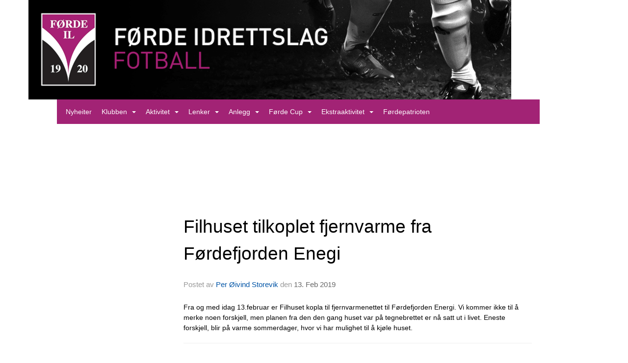

--- FILE ---
content_type: text/html
request_url: https://fotball.fordeidrettslag.no/next/blog/post/138416/filhuset-tilkoplet-fjernvarme-fra-fordefjorden-enegi
body_size: 58564
content:

<!DOCTYPE html>
<html lang="no">
<head>
    <meta charset="utf-8" />
    <meta name="viewport" content="width=device-width, initial-scale=1.0" />
    
    <title>Filhuset tilkoplet fjernvarme fra F&#xF8;rdefjorden Enegi</title>
    <link rel="shortcut icon" href="/old/files/favicon/200000195/1165/2017/11/24/1987.01.01 F&#xF8;rde IL logo minimert PNG.png" type="image/x-icon" />
<script>
    (function () {
        var site = {"site":{"siteId":1165,"nifOrgSyncActive":false,"orgId":732840,"federationId":0,"applicationId":200000195,"applicationLogo":"https://cdn-bloc.no/background/200000195/394/2018/10/9/idrettenonline-logo.png","siteProfileUserId":1100585979,"siteProfileUserName":"Førde IL - Fotball","sitename":"Førde IL - Fotball","domain":"www.forde-fotball.no","mainSite":{"siteId":1704,"nifOrgSyncActive":false,"orgId":25716,"federationId":0,"applicationId":200000195,"applicationLogo":null,"siteProfileUserId":1101375727,"siteProfileUserName":"Førde IL","sitename":"Førde IL","domain":"fordeidrettslag.no","mainSite":null}},"mininetwork":{"siteId":1165,"miniNetworkId":93,"miniNetworkTitle":"Førde IL","domain":"fotball.fordeidrettslag.no","userId":1100585979,"mainSiteId":1704,"siteIdForMemberDetails":1704,"siteIdForEconomy":1704},"isoCode":"nb-no","updateTime":"2026-01-19T12:24:21.269947+01:00","dateFormat":"dd.mm.yy","webApiEndpoint":"https://webapi.webfarm3.bloc.no"};
        var siteContext = {"site":{"siteId":1165,"nifOrgSyncActive":false,"orgId":732840,"federationId":0,"applicationId":200000195,"applicationLogo":"https://cdn-bloc.no/background/200000195/394/2018/10/9/idrettenonline-logo.png","siteProfileUserId":1100585979,"siteProfileUserName":"Førde IL - Fotball","sitename":"Førde IL - Fotball","domain":"www.forde-fotball.no","mainSite":{"siteId":1704,"nifOrgSyncActive":false,"orgId":25716,"federationId":0,"applicationId":200000195,"applicationLogo":null,"siteProfileUserId":1101375727,"siteProfileUserName":"Førde IL","sitename":"Førde IL","domain":"fordeidrettslag.no","mainSite":null}},"mininetwork":{"siteId":1165,"miniNetworkId":93,"miniNetworkTitle":"Førde IL","domain":"fotball.fordeidrettslag.no","userId":1100585979,"mainSiteId":1704,"siteIdForMemberDetails":1704,"siteIdForEconomy":1704},"isoCode":"nb-no","updateTime":"2026-01-19T12:24:21.269947+01:00","dateFormat":"dd.mm.yy","webApiEndpoint":"https://webapi.webfarm3.bloc.no"};
        var userContext = {"mainProfile":{"userId":0,"guid":"","username":"","firstname":"","lastname":"","sex":0,"image":"","profileTypeId":0,"ParentUserId":null,"isPrimaryAccount":false},"currentProfile":{"userId":0,"guid":"","username":"","firstname":"","lastname":"","sex":0,"image":"","profileTypeId":0,"ParentUserId":null,"isPrimaryAccount":false},"accountId":0,"email":"","isWebmaster":false,"isPublisher":false,"isDevAdmin":false,"isNetworkAdmin":false,"updateTime":"2026-01-19T12:24:21.2699826+01:00"};
        var themeCollectionContext = {"id":0,"name":null,"thumbnail":null,"header":{"id":194,"lastModified":"0001-01-01T00:00:00","title":"Idretten Online - Sort","favIcon":"https://bloccontent.blob.core.windows.net/files/200000195/1165/2017/11/24/1987.01.01 Førde IL logo minimert PNG.png","siteId":498,"image":"http://content.bloc.net/Files/SiteID/500/menutemplate/sort.png","updateTime":"0001-01-01T00:00:00","css":"","creator":null,"isPublic":false,"about":""},"logo":{"lastModified":"2022-11-09T08:59:43.6069814Z","fileName":"https://azure.content.bloc.net/logo/200000195/1165/2021/1/8/logo.png","uploadTime":"2021-01-08T10:30:57.6779976+01:00","imageWidth":984,"imageHeight":203,"logoTopPosition":0,"logoLeftPosition":0,"logoMarginBottom":0,"logoCustomWidth":984,"logoCustomHeight":203,"containerHeight":203,"containerWidth":984,"logoVisibility":"always","disabled":false,"wrapperWidth":"984px","wrapperBackgroundColor":"","url":"/","wrapperMarginLeft":"0px","wrapperMarginRight":"0px","wrapperMarginTop":"0px","wrapperMarginBottom":"0px","wrapperBackgroundImage":"","wrapperBackgroundThemePosition":"","wrapperBackgroundThemeRepeat":"","wrapperBackgroundThemeFixedImage":"scroll","wrapperBackgroundThemeSize":""},"background":{"id":165,"lastModified":"2022-11-09T09:01:09.2019205Z","categoryId":14,"title":"IO Football 5","backgroundThemefile":"//content.bloc.net/gfx/background/394/29-201504250550139794.jpg","backgroundThemeRepeat":"repeat-x","backgroundThemeColor":"#2d5935","backgroundThemeFixedImage":"fixed","backgroundThemePosition":"center top","backgroundThemeSize":"auto"},"widgetAppearance":{"id":0,"lastModified":"0001-01-01T00:00:00","name":null,"enableWidgetAppearanceBorderRadius":true,"contentBorderColor":"#ffffff","contentFontColor":"#000000","contentBorderWidth":"0","contentBgColor":"#ffffff","paddingTop":"0px","paddingBottom":"0px","paddingLeft":"0px","paddingRight":"0px","wbgcolor":"#ffffff","wBoxedBorderColor":"#e6e6e6","wHeaderBgColor":"#000000","wBaseFontColor":"#000000","wHeaderFontColor":"rgb(255, 255, 255)","wHeaderTextAlign":"left","wCornerRadius":"0px","contentBorderRadius":"0px","wHeaderFontSize":"14px","wHeaderFontWeight":"bold","wHeaderFontFamily":"","wHeaderLinkColor":"rgb(0, 0, 0)","wHeaderPadding":"10px","headerPaddingTop":"10px","headerPaddingRight":"10px","headerPaddingBottom":"10px","headerPaddingLeft":"10px","wContentPadding":"10px","contentPaddingTop":"10px","contentPaddingBottom":"10px","contentPaddingLeft":"10px","contentPaddingRight":"10px","wBoxedBorderWidth":"0","wBoxedBorderStyle":"none","wHeaderBorderWidth":"0","wHeaderBorderStyle":"none","wHeaderBorderColor":"#e6e6e6","wContentBorderWidth":"1px","wContentBorderStyle":"solid","wContentBorderColor":"#e6e6e6","siteLinkColor":"#0956a4","siteLinkHoverColor":"#0956a4","siteLinkActiveColor":"#0956a4","siteLinkVisitedColor":"#0956a4"},"font":{"lastModified":"0001-01-01T00:00:00","headingTextTransform":"none","headingFontColor":"rgb(0, 0, 0)","baseFontStyle":"normal","baseFontSize":"14px","baseFontFamily":"Segoe UI, Myriad Pro, Tahoma, sans-serif\t","baseFontColor":"#000000","baseFontWeigthForJson":"normal","headingFontFamilyJson":"Segoe UI, helvetica, arial, sans-serif","headingFontStyleJson":"normal","headingFontWeightJson":"600","fontLineHeightJson":"normal","headingLineHeight":"1.1","headingLetterSpacing":"normal","baseFontLetterSpacing":"normal"},"form":{"lastModified":"0001-01-01T00:00:00","enableFormControlBorderRadius":false,"smallFormControlBorderRadius":"3px","defaultFormControlBorderRadius":"4px","largeFormControlBorderRadius":"6px"},"navigation":{"lastModified":"0001-01-01T00:00:00","templateId":0,"height":"","fontWeight":"normal","borderRadius":"0px 0px 0px 0px","borderTopLeftRadius":"0px","borderTopRightRadius":"0px","borderBottomRightRadius":"0px","borderBottomLeftRadius":"0px","submenuWidth":"160px","navOutherWidth":"984px","navInnerWidth":"","width":"","logoImage":"","mobileLogoImage":"","logoImageHeight":"50px","placementPosition":"belowLogoContainer","paddingLeft":"10px","paddingRight":"10px","paddingTop":"15px","paddingBottom":"15px","marginLeft":"0px","marginRight":"0px","marginTop":"0px","marginBottom":"0px","navOuterMarginTop":"0px","navOuterMarginRight":"0px","navOuterMarginBottom":"0px","navOuterMarginLeft":"0px","color":"#ffffff","background":"#a22375","border":"#101010","linkColor":"#ffffff","linkHoverColor":"#ffffff","linkHoverBackground":"#922069","linkActiveColor":"#ffffff","linkActiveBackground":"#922069","linkDisabledColor":"#ffffff","linkDisabledBackground":"#1e1e1e","brandColor":"#fff","brandHoverColor":"#ffffff","brandHoverBackground":"transparent","brandText":"","brandVisibility":"always","brandUrl":"","brandMargins":"0px 0px 0px 0px","mobileBrandMargins":"0px 0px 0px 0px","toggleHoverBackground":"","toggleIconBarBackground":"#ffffff","toggleBorderColor":"#ffffff","alwaysUseToggler":false,"borderWidth":"0px","fontFamily":"","textTransform":"none","backgroundImage":"","fontSize":"14px","textAlignment":"left","stickyTop":false},"style":{"id":0,"lastModified":"0001-01-01T00:00:00","name":null,"sex0":"#0956a4","sex1":"#0956a4","sex2":"#0956a4","borderRadiusBase":"4px","borderRadiusSmall":"3px","borderRadiusLarge":"6px","linkColor":"#0956a4","linkHoverColor":"#0956a4","linkActiveColor":"#0956a4","linkVisitedColor":"#0956a4"},"canvas":{"id":0,"lastModified":"0001-01-01T00:00:00","logoContainerSize":"984px","navContainerSize":"984px","contentSize":"984px","contentBackgroundColor":"Transparent","contentMarginTop":"0px","contentMarginBottom":"0px","contentPaddingTop":"16px","contentPaddingBottom":"16px","contentPaddingLeft":"16px","contentPaddingRight":"16px","sectionPaddingTop":"16px","sectionPaddingBottom":"0px","sectionPaddingLeft":"16px","sectionPaddingRight":"16px","columnPaddingTop":"0","columnPaddingBottom":"0","columnPaddingLeft":"8","columnPaddingRight":"8","logoContainerFloat":"none","navContainerFloat":"none","contentFloat":"none"},"buttons":{"id":0,"lastModified":"0001-01-01T00:00:00","name":null,"defaultButtonBackgroundColor":"#f0f0f0","defaultButtonTextColor":"#333333","defaultButtonBorderColor":"#cccccc","primaryButtonBorderColor":"#357ebd","primaryButtonBackgroundColor":"#428bca","primaryButtonTextColor":"#ffffff","dangerButtonBackgroundColor":"#d9534f","dangerButtonTextColor":"#ffffff","dangerButtonBorderColor":"#d43f3a","successButtonBackgroundColor":"#5cb85c","successButtonTextColor":"#ffffff","successButtonBorderColor":"#4cae4c","defaultButtonBorderWidth":"1px","defaultButtonBorderRadius":"4px","successButtonBorderRadius":"4px","successButtonBorderWidth":"1px","primaryButtonBorderRadius":"4px","primaryButtonBorderWidth":"1px","warningButtonBackgroundColor":"#f0ad4e","warningButtonBorderColor":"#eea236","warningButtonBorderRadius":"4px","warningButtonBorderWidth":"1px","warningButtonTextColor":"#ffffff","dangerButtonBorderRadius":"4px","dangerButtonBorderWidth":"1px","infoButtonBackgroundColor":"#5bc0de","infoButtonBorderColor":"#46b8da","infoButtonBorderRadius":"4px","infoButtonBorderWidth":"1px","infoButtonTextColor":"#ffffff"},"topbar":{"lastModified":"0001-01-01T00:00:00","topbarExtendedMenuJson":null,"topbarExtendedMenuIsEnabled":false,"topbarExtendedMenuTitle":null,"topbarTemplate":"Minimal","displayTopbarComponent":"true","displayLanguagePicker":false,"displaySignup":false,"displaySignin":true,"displaySearch":true,"displayFAQ":true,"displaySearchForAdministrators":false,"displayNetworkMenu":false,"displayPublishingToolV2":0,"displayPublishingTool":true,"displayMessageIcon":true,"displayAdminModusTool":true,"networkMenuTitle":"Skånland OIF","logo":"","logoLink":"","faqLink":"/elearning/overview","hideOnScroll":false,"backgroundColor":"#000000","backgroundHoverColor":"#2e2e2e","linkColor":"#9d9d9d","linkHoverColor":"#ffffff","borderColor":"#333"},"footer":{"id":0,"lastModified":"0001-01-01T00:00:00","name":null,"imagePath":null,"widgetPageFooterPageId":0,"footerCode":"","footerPoweredByBloc":true,"footerLinkFontSize":"14px","footerLinkFontWeight":"bold","footerLinkColor":"white","footerPadding":"20px 10px 100px 10px","footerBackgroundColor":"Transparent","footerTextColor":"white"},"frontpage":{"type":1,"pageId":6957,"url":"/p/6957/nyheiter","newsFeedAsFrontpageForSignedInUsers":false},"settings":{"siteHasPOSModule":false,"siteHasWebsiteModule":true,"siteHasFileArchive":true,"siteHasEventModule":true,"siteHasStatsModule":true,"siteHasMemberAdministrationModule":true,"siteHasNewsletter":true,"siteHasBannerAdsFromNetwork":0,"websiteIsOnline":true,"googleTag":"","googleAnalyticsTrackId":"","googleAnalyticsTrackIdV4":"","facebookPixelId":"","twitterShareBtn":true,"noRobots":false,"robotTxtInfoSiteMapJson":"{\"siteMapForWidgetPages\":true,\"siteMapForEvents\":true,\"siteMapForClassifieds\":true,\"siteMapForBlogPosts\":true,\"siteMapForForum\":true,\"RobotsTxt\":\"\"}","signinRule_UrlToView":null,"paymentPackage":"Basic","signInRule_WhoCanSignIn":0,"signInRule_FacebookLogin":0,"signInRule_WithBankId":0,"signUpRule_WhoCanSignUp":0,"signupRule_SignupWithFacebook":0,"mainCompetitionId":0,"pluginNewsletterPopupIsActive":null},"bootstrap":{"screen_xs_min":"480px","screen_sm_min":"768px","screen_md_min":"992px","screen_lg_min":"1200px","screen_lg_max":"2048","screen_xs_max":"767px","screen_sm_max":"991px","screen_md_max":"1199px"},"localization":{"isocode":"nb-no","languageId":4,"googleTranslateISO":"no","winCode":"NO","macCode":"no_NB","htmlLang":"no","froalaLangCode":"nb","ll_CC":"nb_NO","backuplanguage":"en-us","languageName":"Norwegian","flag":"flags/no.gif","nativeName":"Bokmål","timeZone":"W. Europe Standard Time"},"customHTML":{"headHtml":"","bodyData":"","footerData":""},"websiteArticleSettings":{"displayRightColMyLastPost":true,"displayRightColArticleCategories":true,"displayRightColArticlePostSortedByYear":true}};

        function createProtectedProxy(obj) {
            return new Proxy(obj, {
                set(target, key, value) {
                    const error = new Error();
                    const stackTrace = error.stack || '';
                    console.warn(`Attempted to set ${key} to ${value}. Stack trace:\n${stackTrace}`);
                    return true;
                },
            });
        }

        window.safeProxy = new Proxy({
            Site: createProtectedProxy(site),
            SiteContext: createProtectedProxy(siteContext),
            UserContext: createProtectedProxy(userContext),
            ThemeCollectionContext: createProtectedProxy(themeCollectionContext)
        }, {
            set(target, key, value) {
                if (key === 'Site' || key === 'SiteContext' || key === 'UserContext' || key === 'ThemeCollectionContext') {
                    console.log(`Attempted to set ${key} to ${value}`);
                    return true;
                }
                target[key] = value;
                return true;
            },
        });

        window.Site = window.safeProxy.Site;
        window.SiteContext = window.safeProxy.SiteContext;
        window.UserContext = window.safeProxy.UserContext;
        window.ThemeCollectionContext = window.safeProxy.ThemeCollectionContext;
    })();
</script>

    <script>
        // Used to defer background-image in css
        window.onload = (e) => document.body.classList.add('loaded');
    </script>

    <script src="/next/js/vendors/jquery/jquery.min.js"></script>
    <script src="https://oldjs.bloc.net/scripts/bloc-primer.js"></script>



    <link rel="stylesheet" crossorigin="anonymous" href="https://vue.webfarm3.bloc.no/frontend/2.263.9/frontend.css">



<script type="module" crossorigin="anonymous" src="https://vue.webfarm3.bloc.no/frontend/2.263.9/index.js"></script>
    
    

	<link rel="canonical" href="https://fotball.fordeidrettslag.no/next/blog/post/138416/filhuset-tilkoplet-fjernvarme-fra-fordefjorden-enegi" />
	<meta property="fb:app_id" content="377020078234768" />
	<meta property="og:type" content="article" />
	<meta property="og:url" content="https://fotball.fordeidrettslag.no/next/blog/post/138416/filhuset-tilkoplet-fjernvarme-fra-fordefjorden-enegi" />
	<meta property="og:image:secure_url" content="" />
	<meta property="og:image" content="" />
	<meta property="og:image:height" content="1080" />
	<meta property="og:image:width" content="1080" />
	<meta property="og:title" content="Filhuset tilkoplet fjernvarme fra F&#xF8;rdefjorden Enegi" />

	<meta property="og:description" content="Fra og med idag 13.februar er Filhuset kopla til fjernvarmenettet til F&#xF8;rdefjorden Energi. Vi kommer ikke til &#xE5; merke noen forskjell, men planen fra den den gang huset var p&#xE5; tegne..." />

	<meta property="og:site_name" content="F&#xF8;rde IL - Fotball" />
	<meta property="fb:admins" content="856635617,518553527" />


    
    

    
    

    
<meta name="robots" content="noindex" />







</head>
<body class="requires-bootstrap-css">
    <!-- FrontendBaseLayout-->

                
                <div id="logoWrapper" class="clearfix " >
                    <div id="logoContainer" style="max-height:203px;height:calc(97vw / 4.85); position:relative; max-width: 100%; width:984px;">
                        <a id="logo" style="top:0px; left:0px;" class="md:absolute" href="/p/6957/nyheiter" title="Førde IL - Fotball">
					        
                    <img  src="https://cdn-bloc.no/logo/200000195/1165/2021/1/8/logo.png?width=984&height=203&scale=both&mode=stretch&quality=90" 
                        width="984" 
                        data-src="https://cdn-bloc.no/logo/200000195/1165/2021/1/8/logo.png?width=984&height=203&scale=both&mode=stretch&quality=90|https://cdn-bloc.no/logo/200000195/1165/2021/1/8/logo.png?width=1968&height=406&scale=both&mode=stretch&quality=90" 
                        data-src-medium="https://cdn-bloc.no/logo/200000195/1165/2021/1/8/logo.png?width=984&height=203&scale=both&mode=stretch&quality=90|https://cdn-bloc.no/logo/200000195/1165/2021/1/8/logo.png?width=1968&height=406&scale=both&mode=stretch&quality=90" 
                        data-src-small="https://cdn-bloc.no/logo/200000195/1165/2021/1/8/logo.png?width=984&height=203&scale=both&mode=stretch&quality=90|https://cdn-bloc.no/logo/200000195/1165/2021/1/8/logo.png?width=1968&height=406&scale=both&mode=stretch&quality=90" 
                        data-original-image="https://cdn-bloc.no/logo/200000195/1165/2021/1/8/logo.png" 
                         data-original-image='https://azure.content.bloc.net/logo/200000195/1165/2021/1/8/logo.png' style='width:984px;max-height:203px;' title='Førde IL - Fotball' />
                    
			    	    </a>
                    </div>
                </div>    <style>
        @media only screen and (min-width : 768px) {
            #logo {
                position: absolute;
            }
        }
        #logoWrapper {
            background-size: var(--theme-logo-wrapper-bg-size);
            background-color: var(--theme-logo-wrapper-bg-color);
            background-repeat: var(--theme-logo-wrapper-bg-repeat);
            background-position: var(--theme-logo-wrapper-bg-position);
            background-attachment: var(--theme-logo-wrapper-bg-attachment);
            width: calc(var(--theme-logo-wrapper-width) - var(--theme-logo-wrapper-margin-right) - var(--theme-logo-wrapper-margin-left));
            margin: var(--theme-logo-wrapper-margin-top) auto var(--theme-logo-wrapper-margin-bottom);
            float: var(--theme-logo-logo-container-float);
            max-width: 100%;
        }

        #logoContainer {
            width: 100%;
            margin: 0 auto;
            position: relative;
            overflow: hidden;
            max-width: var(--theme-logo-container-width);
        }

        #logo img {
            max-width: 100%;
        }
        /* Logo when mobile*/
        @media (max-width: 767px) {
            #logoContainer {
                height: auto !important;
            }
            #logo {
                padding-top: 0;
                position: static !important;
            }
            #logo img {
                height: auto !important;
            }
        }
    </style>
<style>
    @media (max-width: 767px) {

            body { 
                padding-top:45px !important;
            }
                }
</style>
<style>
    .bloc-skip-nav-link {
            position: absolute;
            z-index: 99999999;
            left: 0px;
            top: 0px;
            text-decoration: underline;
            color: white !important;
            background-color: #000;
            padding: 0.75rem 1.5rem;
            border-bottom-right-radius: 0.5rem;
            transform: rotateY(90deg);
            transform-origin: left;
            transition: all .2s ease-in-out;
        }

        .bloc-skip-nav-link:focus {
            transform: rotateY(0deg);
            color: white;
            left: 2px;
            top: 2px;
            outline: 1px solid #fff;
            outline-offset: 2px;
            box-shadow: 0 0 0 2px #000, 0 0 0 3px #fff;
        }
        @media (prefers-reduced-motion: reduce) {
            .bloc-skip-nav-link {
                transition: none !important;
            }
        }
</style>

<style id="bloc-navbar-style">
	/*
        Navigation
        Variables needs to be placed on body tag, because we also use them in widgets.

        NB! Do not edit without making the same changes in
        Bloc.Vue\src\components\Theme\ThemeMainMenu.vue
    */
    body {

        /* Size */
        --theme-mainmenu-outer-width: 984px;
        --theme-mainmenu-outer-margin-top: 0px;
        --theme-mainmenu-outer-margin-bottom: 0px;
        --theme-mainmenu-inner-width: ;

        /* Font */
        --theme-mainmenu-font-size: 14px;
        --theme-mainmenu-font-family: ;
        --theme-mainmenu-font-weight: normal;
        --theme-mainmenu-text-transform: none;
        --theme-mainmenu-color: #ffffff;

        /* Background */
        --theme-mainmenu-background: #a22375;

        /* Border */
        --theme-mainmenu-border: #101010;
        --theme-mainmenu-border-radius: 0px 0px 0px 0px;
        --theme-mainmenu-border-top-left-radius: 0px;
        --theme-mainmenu-border-top-right-radius: 0px;
        --theme-mainmenu-border-bottom-right-radius: 0px;
        --theme-mainmenu-border-bottom-left-radius: 0px;
        --theme-mainmenu-border-width: 0px;

        /* Brand */
        --theme-mainmenu-brand-margins: 0px 0px 0px 0px;
        --theme-mainmenu-brand-hover-color: #ffffff;
        --theme-mainmenu-brand-hover-background: transparent;
        --theme-mainmenu-mobile-brand-margins: 0px 0px 0px 0px;

        /* Link */
        --theme-mainmenu-link-color: #ffffff;
        --theme-mainmenu-link-hover-color: #ffffff;
        --theme-mainmenu-link-hover-background: #922069;
        --theme-mainmenu-link-active-color: #ffffff;
        --theme-mainmenu-link-active-background: #922069;

        /* Toggle */
        --theme-mainmenu-toggle-border-color: #ffffff;
        --theme-mainmenu-toggle-hover-background: ;

        /* Padding */
        --theme-mainmenu-padding-top: 15px;
        --theme-mainmenu-padding-bottom: 15px;
        --theme-mainmenu-padding-left: 10px;
        --theme-mainmenu-padding-right: 10px;

        /* Margin */
        --theme-mainmenu-margin-top: 0px;
        --theme-mainmenu-margin-bottom: 0px;
        --theme-mainmenu-margin-left: 0px;
        --theme-mainmenu-margin-right: 0px;
        /* Submenu */
        --theme-mainmenu-submenu-width: 160px;

        /* Logo */
        --theme-mainmenu-logo-height: 50px;
        --theme-mainmenu-toggle-icon-bar-background: #ffffff;
    }


    .navContainer {
        margin-top: var(--theme-mainmenu-outer-margin-top);
        margin-bottom: var(--theme-mainmenu-outer-margin-bottom);
        font-size: var(--theme-mainmenu-font-size, inherit);
		width: var(--theme-mainmenu-outer-width, 984px);
		max-width:100%;
    }
	/* Navbar */
    .bloc-navbar {
		font-family: var(--theme-mainmenu-font-family, inherit) !important;
		background-image: var(--theme-mainmenu-background-image, none);
        background-color: var(--theme-mainmenu-background);
		text-transform: var(--theme-mainmenu-text-transform, normal);
        font-weight: var(--theme-mainmenu-font-weight, normal);
        border-color: var(--theme-mainmenu-border);
        border-width: var(--theme-mainmenu-border-width);
    }
    .bloc-navbar .container-fluid {
        /* todo: add the default value for container-fluid or canvas here. */
        width:var(--theme-mainmenu-inner-width, 984px);
		max-width:100%;
    }


	/* Brand */

    .bloc-navbar .navbar-brand img {
        margin:8px;
        border-radius:2px;
        height:32px;
        max-height:32px;
    }
@media only screen and (max-width: 767px) {.bloc-navbar .navbar-brand {height: auto;} .bloc-navbar .navbar-brand img {margin: var(--theme-mainmenu-mobile-brand-margins);height:50px;max-height:50px;}}

	@media only screen and (min-width: 768px) {.bloc-navbar .navbar-brand img {margin: var(--theme-mainmenu-brand-margins);height: var(--theme-mainmenu-logo-height); max-height:none;}}
    .bloc-navbar .gtranslate_menu_class {
        float: right;
        padding-left: var(--theme-mainmenu-padding-left);
        padding-right: var(--theme-mainmenu-padding-right);
        padding-top: var(--theme-mainmenu-padding-top);
        padding-bottom: var(--theme-mainmenu-padding-bottom);
        margin-left: var(--theme-mainmenu-margin-left);
        margin-right: var(--theme-mainmenu-margin-right);
        margin-top: var(--theme-mainmenu-margin-top);
        margin-bottom: var(--theme-mainmenu-margin-bottom);
    }
	.bloc-navbar .navbar-brand:hover,
	.bloc-navbar .navbar-brand:focus {
		color:var(--theme-mainmenu-brand-hover-color);
		background-color: var(--theme-mainmenu-brand-hover-background);
	}
	/* Text */
	.bloc-navbar .navbar-text {
		color: var(--theme-mainmenu-color);
	}
    .bloc-navbar .navbar-brand.navbar-brand-image,
    .bloc-navbar .navbar-brand.navbar-brand-image:focus,
    .bloc-navbar .navbar-brand.navbar-brand-image:active,
    .bloc-navbar .navbar-brand.navbar-brand-image:hover{
        height:auto;
        background-color:transparent;
    }

	/* Navbar links */
	.bloc-navbar .navbar-nav > li > a,
    .bloc-navbar .navbar-brand {
		color: var(--theme-mainmenu-link-color);
        font-weight:var(--theme-mainmenu-font-weight);
	}
	.bloc-navbar .navbar-nav > li > a:hover,
	.bloc-navbar .navbar-nav > li > a:focus,
    .bloc-navbar .navbar-brand:hover,
    .bloc-navbar .navbar-brand:focus {
		color: var(--theme-mainmenu-link-hover-color);
		background-color: var(--theme-mainmenu-link-hover-background);
	}
	.bloc-navbar .navbar-nav > .active > a,
	.bloc-navbar .navbar-nav > .active > a:hover,
	.bloc-navbar .navbar-nav > .active > a:focus,
    .bloc-navbar .navbar-brand:active,
    .bloc-navbar .navbar-brand:hover,
    .bloc-navbar .navbar-brand:focus {
		color: var(--theme-mainmenu-link-active-color);
		background-color: var(--theme-mainmenu-link-active-background);
	}
	.bloc-navbar .navbar-nav > .open > a,
	.bloc-navbar .navbar-nav > .open > a:hover,
    .bloc-navbar .navbar-nav > .open > a:focus {
        background-color: var(--theme-mainmenu-link-active-background);
        color:var(--theme-mainmenu-link-active-color) !important;
    }
	/* Navbar Toggle */
	.bloc-navbar .navbar-toggle {
		border-color: var(--theme-mainmenu-link-color);
	}
	.bloc-navbar .navbar-toggle:hover,
	.bloc-navbar .navbar-toggle:focus {
        border-color: var(--theme-mainmenu-link-hover-color);
		background-color: var(--theme-mainmenu-link-hover-background);
	}
	.bloc-navbar .navbar-toggle .icon-bar {
		background-color: var(--theme-mainmenu-link-color);
	}
    .bloc-navbar .navbar-toggle:hover .icon-bar,
    .bloc-navbar .navbar-toggle:focus .icon-bar {
		background-color: var(--theme-mainmenu-link-hover-color);
	}
	/* Navbar Collapsable */
	.bloc-navbar .navbar-collapse,
	.bloc-navbar .navbar-form {
		border-color: var(--theme-mainmenu-border);
	}
	.bloc-navbar .navbar-collapse {
		max-height:none;
	}
	/* Navbar Link (not used in main menu ) */
	.bloc-navbar .navbar-link {
		color: var(--theme-mainmenu-link-color);
	}
	.bloc-navbar .navbar-link:hover {
		color: var(--theme-mainmenu-link-hover-color);
	}
	/* Dropdowns */
	.bloc-navbar .dropdown-menu {
		color: var(--theme-mainmenu-color) !important;
		background-color: var(--theme-mainmenu-background);
        border-top:0;
	}
	.bloc-navbar .dropdown-menu > li > a {
		color: var(--theme-mainmenu-link-color);
	}
	.bloc-navbar .dropdown-menu > li > a:hover,
	.bloc-navbar .dropdown-menu > li > a:focus {
		color: var(--theme-mainmenu-link-hover-color);
		background-color: var(--theme-mainmenu-link-hover-background);
	}
	.bloc-navbar .navbar-nav .open .dropdown-menu > .active > a,
	.bloc-navbar .navbar-nav .open .dropdown-menu > .active > a:hover,
	.bloc-navbar .navbar-nav .open .dropdown-menu > .active > a:focus {
		color: var(--theme-mainmenu-link-active-color);
		background-color: var(--theme-mainmenu-link-active-background);
	}
	.bloc-navbar .has-link > a.caret-trigger {
		padding-left: 0;
	}
    .bloc-navbar b.caret {
		margin-left:10px;
	}
    .bloc-navbar .fa.fa-plus {
		line-height:20px;
	}

	#toggle-mobile-menu {
		display: none;
	}

	/* TABS AND DESKTOP ONLY */
	@media (min-width: 768px) {

        .bloc-navbar {
            border-top-left-radius: var(--theme-mainmenu-border-top-left-radius);
            border-top-right-radius: var(--theme-mainmenu-border-top-right-radius);
            border-bottom-right-radius: var(--theme-mainmenu-border-bottom-right-radius);
            border-bottom-left-radius: var(--theme-mainmenu-border-bottom-left-radius);
		}
        .bloc-navbar .navbar-brand img {
            border-top-left-radius: var(--theme-mainmenu-border-radius);
            border-bottom-left-radius: var(--theme-mainmenu-border-radius);
        }
		.bloc-navbar {
			min-height:0 !important;
		}
        .bloc-navbar .navbar-header > a.navbar-brand {
				padding-top:var(--theme-mainmenu-padding-top);

				padding-bottom:var(--theme-mainmenu-padding-bottom);
        }
		.bloc-navbar .navbar-nav > li > a {
			color: #ffffff;
				padding-left:var(--theme-mainmenu-padding-left);

				padding-right:var(--theme-mainmenu-padding-right);

				padding-top:var(--theme-mainmenu-padding-top);


				padding-bottom:var(--theme-mainmenu-padding-bottom);



				margin-left:var(--theme-mainmenu-margin-left);


				margin-right:var(--theme-mainmenu-margin-right);

				margin-top:var(--theme-mainmenu-margin-top);

				margin-bottom:var(--theme-mainmenu-margin-bottom);


		}

		.bloc-navbar .navbar-nav .open .dropdown-menu {
			float: right;
            min-width:var(--theme-mainmenu-submenu-width) !important;
		}

		.bloc-navbar .navbar-nav .dropdown-submenu > a:hover:after {
			border-left-color: var(--theme-link-active-color);
		}

		.bloc-navbar .navbar-nav > li.has-link > a,
		.bloc-navbar .navbar-nav > li > a.dropdown-toggle {
			float: left;
		}

		.bloc-navbar .navbar-nav i.fa {
			display: none; /* display none here will hide fa-icons */
		}
        .bloc-navbar .navbar-nav > li > a > i.fa {
			display: inline-block;
		}

		.bloc-navbar .has-link .dropdown-menu {
			right: 0;
			left:auto;
		}

		/* Sub-Submenus */
		.bloc-navbar .dropdown-submenu .dropdown-menu{
			left: 100%;
		}

        .bloc-navbar .navbar-nav.navbar-right > li:last-child .dropdown-submenu .dropdown-menu{
            right: 100%;
            left: auto;
        }

        /* Center align menu */






	}

    /*
    MOBILE ONLY
	*/

	@media (max-width: 767px) {
        #navContainer .navbar-header {
            display: grid;
            align-items: stretch;
        }
        #toggle-mobile-menu {
            display: grid;
            place-items: center;
margin: 0.25rem;
			color: var(--theme-mainmenu-link-color, var(--theme-link-color, #00F));
        }
            #toggle-mobile-menu:hover {
                color: var(--theme-mainmenu-link-hover-color);
                background-color: var(--theme-mainmenu-link-hover-background);
            }


            /*#toggle-mobile-menu:focus-visible {
                outline: 5px auto -webkit-focus-ring-color;
                outline-offset: -2px;
                box-shadow: 0 0 0 2px var(--theme-link-color), 0 0 0 3px white;
                border-radius: 3px;
            }*/
            #navContainer a.navbar-brand-image {
            margin-right: 2rem;
			margin: 0.25rem 1rem 0.25rem 0.25rem;
        }
        #bloc-navbar-main {
            font-size: 120%;
            display: none;
            position: absolute;
            left: 0;
            width: 100%;
            overflow-y: auto;
            scrollbar-gutter: stable;
            z-index: 1020;
            max-height: calc(100vh - var(--mobile-menu-height, 100px));
            background-color: var(--theme-mainmenu-background);
            margin: 0 !important;
            border-bottom: 2px solid rgba(0, 0, 0, 0.22);
        }
            #bloc-navbar-main::-webkit-scrollbar {
                width: 0;
            }
            #bloc-navbar-main ul.navbar-nav {
				width:100%;
                padding-bottom: 4px;
                margin: 0 !important;
            }
                #bloc-navbar-main ul.navbar-nav > li {
                    border-top-color: rgba(0, 0, 0, 0.22);
					border-top-width: 1px;
                    border-top-style: solid;
                }
                    #bloc-navbar-main ul.navbar-nav > li > a {
                        display: flex;
                        justify-content: space-between;
                        align-items: center;
                        padding: 1.5rem 1rem;
                    }
                        #bloc-navbar-main ul.navbar-nav > li > a > i {
                            margin-top: -1rem;
                            margin-bottom: -1rem;
                        }
        .bloc-navbar .navbar-nav .open .dropdown-menu > li > a {
			color: var(--theme-mainmenu-link-color);
		}

		.bloc-navbar .navbar-nav .open .dropdown-menu > li > a:hover,
		.bloc-navbar .navbar-nav .open .dropdown-menu > li > a:focus {
			color: var(--theme-mainmenu-link-hover-color:);
		}

		.bloc-navbar .navbar-nav .dropdown-submenu > a:hover:after {
			border-top-color: var(--theme-mainmenu-link-active-color);
		}

		.bloc-navbar b.caret {
			display: none;
		}

		.bloc-navbar .navbar-nav .dropdown-submenu > a:after {
			display: none;
		}

		.bloc-navbar .has-link > a.caret-trigger {
			padding-left: 0;
			position: absolute;
			right: 0;
			top: 0;
		}

		.bloc-navbar .has-link > a > i.fa {
			display: none;
		}

		.bloc-navbar .has-link > .caret-trigger > i.fa {
			display: block;
		}

        /*
          Hide the [+] icon on items with sub-sub for mobile view
          Add indent on the sub-sub menu
        */


        .bloc-navbar .menu-depth-0.open .menu-depth-1 ul {
          display:block !important;
        }
        .bloc-navbar .menu-depth-1 .dropdown-toggle i,
        .bloc-navbar .menu-depth-1 .dropdown-toggle b{
          display:none !important;
        }

		.bloc-navbar .menu-depth-0 .dropdown-menu li a {
			padding-left:20px !important;
		}
		.bloc-navbar .menu-depth-1 .dropdown-menu li a {
			padding-left:40px !important;
		}
		.bloc-navbar .menu-depth-1 .dropdown-menu li a:before{
			content:'•  ';
		}
		.bloc-navbar .menu-depth-2 .dropdown-menu li a {
			padding-left:60px !important;
		}
		.bloc-navbar .menu-depth-3 .dropdown-menu li a {
			padding-left:90px !important;
		}
	}
</style>
<script>
	(function () {
		function isChildOf(child, parent) {
			if (parent === null)
				return false;
			let node = child.node;
			while (node !== null) {
                if (node === parent) {
                    return true;
                }
                node = node.parentNode;
			}
			return false;
		}

		function debounce(func, wait) {
			let timeout;
			return function (...args) {
				clearTimeout(timeout);
				timeout = setTimeout(() => func.apply(this, args), wait);
			};
		}

		function updateMenuVariable() {
			const poweredByHeight = document.getElementById('poweredBy')?.clientHeight ?? 0;
			const topbarHeight = document.querySelector('nav.navbar.navbar-minimal')?.clientHeight ?? 0;
			const otherTopbarHeight = document.querySelector('nav.navbar.navbar-default')?.clientHeight ?? 0;
			const navbarHeaderHeight = document.getElementById('navContainer')?.querySelector('.navbar-header')?.clientHeight ?? 0;
			const logoContainerHeight = document.getElementById('logoWrapper')?.clientHeight ?? 0;

			const newValue = poweredByHeight + topbarHeight + (navbarHeaderHeight*2) + logoContainerHeight + otherTopbarHeight;

			document.body.style.setProperty('--mobile-menu-height', `${newValue}px`);
		}

		const debouncedUpdateMenuVariable = debounce(updateMenuVariable, 50);

		const resizeObserver = new ResizeObserver((entries) => {
			for (let entry of entries) {
				if (entry.target === document.body) {
					debouncedUpdateMenuVariable();
				}
			}
		});

		resizeObserver.observe(document.body);

		const mutationObserver = new MutationObserver((mutations) => {
			// Filter out mutations caused by changes to the style element
			if (!mutations.some(mutation => mutation.target.id === 'bloc-navbar-style')) {
				debouncedUpdateMenuVariable();
			}
		});

		mutationObserver.observe(document.body, {
			childList: true,
			subtree: true,
		});

		window.addEventListener('resize', debouncedUpdateMenuVariable);

		function toggleBlocMobileMenu(ev) {
			ev.stopPropagation();
			const toggleBtnIcon = document.getElementById('toggle-mobile-menu').querySelector('span.fa');
			const navbarContent = document.getElementById('bloc-navbar-main');
			const mainContent = document.querySelector('main#content');
			const footerContent = document.querySelector('footer');

			if (navbarContent.style.display === 'block') {
				navbarContent.removeAttribute('style');
				document.body.style.overflow = '';

				
				toggleBtnIcon.classList.add('fa-bars');
				toggleBtnIcon.classList.remove('fa-times')

				// Remove event listeners if present
				mainContent.removeEventListener('click', toggleBlocMobileMenu);
				footerContent?.removeEventListener('click', toggleBlocMobileMenu);
			} else {
				// Open menu (remove scrolling on elements behind the menu)
				document.body.style.overflow = 'hidden';
				navbarContent.style.display = 'block';

				// Toggle the icon to open state
				toggleBtnIcon.classList.add('fa-times');
				toggleBtnIcon.classList.remove('fa-bars')

				navbarContent.getClientRects

				// Make sure the user is fully scrolled up to the menu
				const menuContainer = document.getElementById('navContainer');
				const menuContainerPos = menuContainer.getClientRects()[0]?.top ?? 0;

				// Topbar will be in the way
				const topbarHeight = document.querySelector('nav.navbar.navbar-minimal')?.clientHeight ?? 0;
				const otherTopbarHeight = document.querySelector('nav.navbar.navbar-default')?.clientHeight ?? 0;
				// Logo too, if it's in use
				const logoContainerHeight = document.getElementById('logoWrapper')?.clientHeight ?? 0;

				window.scrollTo(0, menuContainerPos - topbarHeight - otherTopbarHeight - logoContainerHeight);
				
				// Clicking on mainContent or footer should close the menu, but not on the first click (if the menu is in widget, ie. inside mainContent)
				if (!isChildOf(navbarContent, mainContent))
					mainContent.addEventListener('click', toggleBlocMobileMenu, { once: true });
				if (!isChildOf(navbarContent, footerContent))
					footerContent?.addEventListener('click', toggleBlocMobileMenu, { once: true });
			}
		}

		document.addEventListener('DOMContentLoaded', () => {
			console.log('attaching.');
            const toggleMobileMenu = document.getElementById('toggle-mobile-menu');
			if (toggleMobileMenu) {
				// Make sure we don't double-attach
				toggleMobileMenu.removeEventListener('click', toggleBlocMobileMenu);
				toggleMobileMenu.addEventListener('click', toggleBlocMobileMenu);
            }
        });
	})();

</script>
<div id="navContainer" class="navContainer" style="display:block;">
    <a class="bloc-skip-nav-link" href="#bloc-skip-nav">Hopp til sideinnhold</a>
	<nav class="bloc-navbar navbar " role="navigation" style="margin-bottom: 0;">
		<div class="container-fluid">
			<div class="navbar-header">
                    <span></span>
                    <a id="toggle-mobile-menu" tabindex="0" role="button" class="btn" onkeypress="if (event.keyCode == 13 || event.key == ' ' || event.code == 'Space') { { this.click(); return false; }}">
                        <span class="sr-only">
                            Veksle navigasjon
                        </span>
                        <span class="fa fa-bars fa-2x"></span>
                    </a>
			</div>
			<div id="bloc-navbar-main">
                <ul class="nav navbar-nav ">
                    
								<li  data-menuId="12049">
									<a href="/next/p/6957/nyheiter" target="">Nyheiter</a>
								</li>
								            <li class="dropdown  menu-depth-0" data-menuId="29761">
									            <a class="dropdown-toggle caret-trigger" data-toggle="dropdown" tabindex="0" onkeypress="if (event.keyCode == 13 || event.key == ' ' || event.code == 'Space') { { this.click(); return false; }}" >Klubben<b class="caret hidden-xs"></b><i class="fa visible-xs fa-angle-down fa-2x pull-right"></i></a><ul class='dropdown-menu'>
								<li  data-menuId="50657">
									<a href="/next/p/31547/kontakt-oss" target="">Kontakt Oss</a>
								</li>
								<li  data-menuId="29762">
									<a href="/next/p/17776/om-forde-il-fotball" target="">Om Førde IL Fotball</a>
								</li>
								<li  data-menuId="49535">
									<a href="/next/p/30843/styret" target="">Styret</a>
								</li>
								<li  data-menuId="126985">
									<a href="https://fotball.fordeidrettslag.no/next/p/88055/klubbhandbok" target="">Klubbhåndbok</a>
								</li>
								<li class="dropdown-submenu has-link menu-depth-1" data-menuId="87106">
									<a href="https://at.bloc.net/Nya8hYTQ3iyY7uA78" target="">Organisasjonskart<i class="fa fa-angle-down fa-2x hidden-md pull-right" style="padding: 0 8px;"></i></a><ul class='dropdown-menu' >
								            <li class="dropdown-submenu  menu-depth-2" data-menuId="87249">
									            <a class="dropdown-toggle caret-trigger" data-toggle="dropdown" tabindex="0" onkeypress="if (event.keyCode == 13 || event.key == ' ' || event.code == 'Space') { { this.click(); return false; }}" >Rollebeskrivelser<b class="caret visible-xs"></b><i class="fa visible-xs fa-angle-down fa-2x pull-right"></i></a><ul class='dropdown-menu' >
								<li  data-menuId="87107">
									<a href="https://at.bloc.net/UYQRX5yFeykAvf9R9" target="">Dommeransvarleg</a>
								</li>
								<li  data-menuId="87105">
									<a href="https://at.bloc.net/2BA3oW7YJNxD6ict5" target="">FIKS-Ansvarleg</a>
								</li>
								<li  data-menuId="87104">
									<a href="https://at.bloc.net/xC7wRyam1phDpWmX9" target="">Fair Play ansvarleg</a>
								</li>
								<li  data-menuId="87103">
									<a href="https://at.bloc.net/CrHYkjREwKV8azU2A" target="">Rekrutteringsansvarleg</a>
								</li>
								<li  data-menuId="87254">
									<a href="https://at.bloc.net/wteWeGgTfhckaERWA" target="">Kvalitetsklubbansvarleg</a>
								</li>
								<li  data-menuId="92401">
									<a href="https://at.bloc.net/bjtyxALGEzmgEzvDA" target="">Trenerveileder</a>
								</li></ul>
								            </li></ul>
								</li>
								<li  data-menuId="92400">
									<a href="https://at.bloc.net/nbmWoeoM4Ykt9LqFA" target="">Årshjul</a>
								</li>
								<li  data-menuId="49527">
									<a href="http://fotball.fordeidrettslag.no/storage/files?uid=1100585979&pfi=26739" target="">Årsmeldinger</a>
								</li>
								<li  data-menuId="49529">
									<a href="/next/p/30836/nokkelinfo" target="">Nøkkelinfo</a>
								</li>
								<li  data-menuId="121067">
									<a href="/next/p/83300/for-medlemmer" target="">For medlemmer</a>
								</li>
								<li  data-menuId="121887">
									<a href="/next/p/83995/trygge-rammer" target="">Trygge rammer</a>
								</li>
								<li class="dropdown-submenu has-link menu-depth-1" data-menuId="87231">
									<a href="https://at.bloc.net/A3UarcTcDt6Xg5vk8" target="">Politiattest<i class="fa fa-angle-down fa-2x hidden-md pull-right" style="padding: 0 8px;"></i></a><ul class='dropdown-menu' >
								<li  data-menuId="87248">
									<a href="https://at.bloc.net/A3UarcTcDt6Xg5vk8" target="">Rutine søknad politiattest</a>
								</li>
								<li  data-menuId="114015">
									<a href="https://at.bloc.net/Mmi4MSaQQEAmYqzSA" target="">Dokument politiattest</a>
								</li></ul>
								</li></ul>
								            </li>
								            <li class="dropdown  menu-depth-0" data-menuId="87102">
									            <a class="dropdown-toggle caret-trigger" data-toggle="dropdown" tabindex="0" onkeypress="if (event.keyCode == 13 || event.key == ' ' || event.code == 'Space') { { this.click(); return false; }}" >Aktivitet<b class="caret hidden-xs"></b><i class="fa visible-xs fa-angle-down fa-2x pull-right"></i></a><ul class='dropdown-menu'>
								            <li class="dropdown-submenu  menu-depth-1" data-menuId="121938">
									            <a class="dropdown-toggle caret-trigger" data-toggle="dropdown" tabindex="0" onkeypress="if (event.keyCode == 13 || event.key == ' ' || event.code == 'Space') { { this.click(); return false; }}" >Lagsinformasjon<b class="caret visible-xs"></b><i class="fa visible-xs fa-angle-down fa-2x pull-right"></i></a><ul class='dropdown-menu' >
								<li  data-menuId="89277">
									<a href="https://www.fotball.no/fotballdata/klubb/lag/?fiksId=952" target="">Kontaktinformasjon trenarar og lagleiarar</a>
								</li></ul>
								            </li>
								<li  data-menuId="78868">
									<a href="https://fotball.fordeidrettslag.no/storage/Preview?id=7d69e116-0054-47de-822a-0abc8ccf550d" target="">Sportsplan</a>
								</li>
								<li  data-menuId="129670">
									<a href="https://fotball.fordeidrettslag.no/next/p/90275/lagleiarhandbok" target="_blank">Lagleiarhåndbok</a>
								</li>
								<li  data-menuId="125639">
									<a href="/next/p/86995/sportsleg-arshjul" target="">Sportsleg årshjul</a>
								</li>
								<li  data-menuId="121942">
									<a href="/next/p/84029/rekrutteringsplan" target="">Rekrutteringsplan</a>
								</li>
								<li  data-menuId="87108">
									<a href="https://fotball.fordeidrettslag.no/next/p/86828/sesongplanlegging-og-kampavvikling" target="_blank">Sesongplanlegging og kampavvikling</a>
								</li>
								<li  data-menuId="49528">
									<a href="/next/p/30835/dommarar" target="">Dommarar</a>
								</li>
								<li  data-menuId="87369">
									<a href="https://at.bloc.net/e6MMsbJQkvLQDXpp7" target="">Kompetanseplan</a>
								</li>
								<li  data-menuId="125436">
									<a href="/next/p/86829/fair-play" target="_blank">Fair play</a>
								</li></ul>
								            </li>
								            <li class="dropdown  menu-depth-0" data-menuId="49558">
									            <a class="dropdown-toggle caret-trigger" data-toggle="dropdown" tabindex="0" onkeypress="if (event.keyCode == 13 || event.key == ' ' || event.code == 'Space') { { this.click(); return false; }}" >Lenker<b class="caret hidden-xs"></b><i class="fa visible-xs fa-angle-down fa-2x pull-right"></i></a><ul class='dropdown-menu'>
								<li  data-menuId="49559">
									<a href="https://www.fotball.no/kretser/sogn-og-fjordane/" target="">NFF Sogn og Fjordane</a>
								</li>
								<li  data-menuId="49560">
									<a href="https://fiks.fotball.no" target="">FIKS Fotball</a>
								</li>
								<li  data-menuId="49563">
									<a href="https://www.fotball.no/fotballdata/klubb/hjem/?fiksId=952" target="">Førde IL på fotball.no</a>
								</li>
								<li  data-menuId="49561">
									<a href="http://www.fordeidrettslag.no/" target="">Førde IL Hovudlaget</a>
								</li>
								<li  data-menuId="49562">
									<a href="https://www.firda.no/fotball/live/" target="">Firda Live</a>
								</li>
								<li  data-menuId="49564">
									<a href="http://www.haugenfotball.no/" target="">Haugen Fotball</a>
								</li>
								<li  data-menuId="51834">
									<a href="/old/storage/files?uid=1100585979" target="">Filarkiv</a>
								</li>
								            <li class="dropdown-submenu  menu-depth-1" data-menuId="51861">
									            <a class="dropdown-toggle caret-trigger" data-toggle="dropdown" tabindex="0" onkeypress="if (event.keyCode == 13 || event.key == ' ' || event.code == 'Space') { { this.click(); return false; }}" >Cupar<b class="caret visible-xs"></b><i class="fa visible-xs fa-angle-down fa-2x pull-right"></i></a><ul class='dropdown-menu' >
								<li  data-menuId="52249">
									<a href="http://www.seljecup.no/" target="">Selje Cup</a>
								</li>
								<li  data-menuId="52251">
									<a href="http://fotball.lerumcup.no/" target="">Lerum Cup</a>
								</li>
								<li  data-menuId="52250">
									<a href="http://www.grodascup.no/" target="">Grodås Cup</a>
								</li></ul>
								            </li></ul>
								            </li>
								            <li class="dropdown  menu-depth-0" data-menuId="49557">
									            <a class="dropdown-toggle caret-trigger" data-toggle="dropdown" tabindex="0" onkeypress="if (event.keyCode == 13 || event.key == ' ' || event.code == 'Space') { { this.click(); return false; }}" >Anlegg<b class="caret hidden-xs"></b><i class="fa visible-xs fa-angle-down fa-2x pull-right"></i></a><ul class='dropdown-menu'>
								<li  data-menuId="49858">
									<a href="/next/p/31012/fil-huset" target="">FIL-huset</a>
								</li>
								<li  data-menuId="49870">
									<a href="/next/p/31023/hafstadparken-1" target="">Hafstadparken 1</a>
								</li>
								<li  data-menuId="49871">
									<a href="/next/p/31024/hafstadparken-2" target="">Hafstadparken 2</a>
								</li>
								<li  data-menuId="49868">
									<a href="/next/p/31021/forde-stadion" target="">Førde Stadion</a>
								</li>
								<li  data-menuId="49869">
									<a href="/next/p/31022/forde-kunstgras" target="">Førde kunstgras</a>
								</li>
								<li  data-menuId="49872">
									<a href="/next/p/31025/grendabanar" target="">Grendabanar</a>
								</li>
								<li  data-menuId="49876">
									<a href="/next/p/31029/idrettshallen" target="">Idrettshallen</a>
								</li></ul>
								            </li>
								            <li class="dropdown  menu-depth-0" data-menuId="49794">
									            <a class="dropdown-toggle caret-trigger" data-toggle="dropdown" tabindex="0" onkeypress="if (event.keyCode == 13 || event.key == ' ' || event.code == 'Space') { { this.click(); return false; }}" >Førde Cup<b class="caret hidden-xs"></b><i class="fa visible-xs fa-angle-down fa-2x pull-right"></i></a><ul class='dropdown-menu'>
								<li  data-menuId="-1">
									<a href="http://www.fordecup.no/" target="_blank">Førde Cup</a>
								</li>
								<li  data-menuId="135222">
									<a href="/next/p/93962/forde-cup-2025-" target="">Førde cup 2025</a>
								</li></ul>
								            </li>
								            <li class="dropdown  menu-depth-0" data-menuId="121618">
									            <a class="dropdown-toggle caret-trigger" data-toggle="dropdown" tabindex="0" onkeypress="if (event.keyCode == 13 || event.key == ' ' || event.code == 'Space') { { this.click(); return false; }}" >Ekstraaktivitet<b class="caret hidden-xs"></b><i class="fa visible-xs fa-angle-down fa-2x pull-right"></i></a><ul class='dropdown-menu'>
								            <li class="dropdown-submenu  menu-depth-1" data-menuId="121619">
									            <a class="dropdown-toggle caret-trigger" data-toggle="dropdown" tabindex="0" onkeypress="if (event.keyCode == 13 || event.key == ' ' || event.code == 'Space') { { this.click(); return false; }}" >Åsen og Øvrelid Fotballakademi<b class="caret visible-xs"></b><i class="fa visible-xs fa-angle-down fa-2x pull-right"></i></a><ul class='dropdown-menu' >
								<li  data-menuId="121792">
									<a href="/next/p/83914/asen-og-ovrelid-fotballakademi" target="">Åsen og Øvrelid Fotballakademi</a>
								</li></ul>
								            </li>
								            <li class="dropdown-submenu  menu-depth-1" data-menuId="88953">
									            <a class="dropdown-toggle caret-trigger" data-toggle="dropdown" tabindex="0" onkeypress="if (event.keyCode == 13 || event.key == ' ' || event.code == 'Space') { { this.click(); return false; }}" >Tine Fotballskule<b class="caret visible-xs"></b><i class="fa visible-xs fa-angle-down fa-2x pull-right"></i></a><ul class='dropdown-menu' >
								<li  data-menuId="106496">
									<a href="/next/p/71336/informasjon" target="">Informasjon</a>
								</li>
								            <li class="dropdown-submenu  menu-depth-2" data-menuId="106497">
									            <a class="dropdown-toggle caret-trigger" data-toggle="dropdown" tabindex="0" onkeypress="if (event.keyCode == 13 || event.key == ' ' || event.code == 'Space') { { this.click(); return false; }}" >Påmelding<b class="caret visible-xs"></b><i class="fa visible-xs fa-angle-down fa-2x pull-right"></i></a><ul class='dropdown-menu' >
								<li  data-menuId="106498">
									<a href="https://fotball.fordeidrettslag.no/next/events/p/1000126141/tine-fotballskule,-10-12-ar" target="">Juni 10-12 år</a>
								</li>
								<li  data-menuId="106499">
									<a href="https://fotball.fordeidrettslag.no/next/events/p/1000126140/tine-fotballskule,-6-9-ar" target="">August 6-9 år</a>
								</li></ul>
								            </li></ul>
								            </li></ul>
								            </li>
								<li  data-menuId="121927">
									<a href="https://fordepatrioten.no/" target="_blank">Førdepatrioten</a>
								</li>
                </ul>
			</div>
		</div>
	</nav>
</div>
<script src="https://www.bloc.net/next/js/mainmenu.js?v-2026119"  ></script>
        <div class="clearfix"></div>


    
    <div id="app" data-props='{"scope":"","bot":false,"showHeader":false}'></div>
    <main id="content" class="canvas-staticpage">
    <a name="bloc-skip-nav" style="position: absolute; scroll-margin-top: 70px;"></a>
    <div class="layout-canvas">
        



	<div id="vue-widget-profile-header" class="mb-4"
	data-vue-widget-name="ProfileHeader" data-props='{
	"guid": "72dad99a-1634-421a-a7f2-716e2af7b782",
	"userId": 1100586844,
	"username": "Per &#xD8;ivind Storevik",
	"profileImage": "https://azurecontentcdn.bloc.net/photos/autogen/1100586844/2021/10/22/1100586844-46_30_90-0711.png",
	"tileId": 6
	}' style="min-height: 150px;">
	</div>





<div class="row">

		<div class="col-sm-3">







		</div>


	<div class="col-sm-9">

		
				<h1 class="blog-title">
					<a href="/next/blog/post/138416/filhuset-tilkoplet-fjernvarme-fra-fordefjorden-enegi?ispage=true">Filhuset tilkoplet fjernvarme fra Førdefjorden Enegi</a>
				</h1>
				<p class="blog-by">
					Postet av 
					<a href="/next/profile/1100586844/per-oivind-storevik">Per Øivind Storevik</a> 
					den 
					<span class="date">13. Feb 2019</span>
				</p>
			







		<div class="blog-entry fr-view">
			<p>Fra og med idag 13.februar er Filhuset kopla til fjernvarmenettet til F&oslash;rdefjorden Energi. Vi kommer ikke til &aring; merke noen forskjell, men planen fra den den gang huset var p&aring; tegnebrettet er n&aring; satt ut i livet. Eneste forskjell, blir p&aring; varme sommerdager, hvor vi har mulighet til &aring; kj&oslash;le huset.</p>
			<div class="clearfix"></div>

		</div>


		<script>
			jQuery(function ($) {
			renderEmbed($('.blog-entry'));
			});
		</script>
		<!-- Customer BEST Nordstrand does not want social stuffs on their blogposts -->
			<hr />









<div class="pull-right" style="width:100px;">
	<div class="fb-share-button" data-href="http://www.forde-fotball.no//next/blog/post/138416/filhuset-tilkoplet-fjernvarme-fra-fordefjorden-enegi" data-layout="button_count" data-size="small">
        
        <a target="_blank" href="https://www.facebook.com/dialog/share?app_id=377020078234768&display=popup&href=http%3A%2F%2Fwww.forde-fotball.no%2F%2Fnext%2Fblog%2Fpost%2F138416%2Ffilhuset-tilkoplet-fjernvarme-fra-fordefjorden-enegi" class="fb-xfbml-parse-ignore">
            Del
        </a>
	</div>
</div>
<div class="clearfix"></div>









<div class="clearfix"></div>



<h3>Kommentarer</h3>


<ul class="media-list">
</ul>



    <p><b>Logg inn for å skrive en kommentar.</b></p>


	</div>

	

	

</div>


    </div>
</main>

  

        <div id="fb-root"></div>
        <script>
            (function (d, s, id) {
                var js, fjs = d.getElementsByTagName(s)[0];
                if (d.getElementById(id)) return;
                js = d.createElement(s); js.id = id;
                js.src = 'https://connect.facebook.net/nb_NO/all.js#xfbml=1&appId=377020078234768&version=v24.0&123';
                fjs.parentNode.insertBefore(js, fjs);
            }(document, 'script', 'facebook-jssdk'));
        </script>
    
    


<script src="https://oldjs.bloc.net/scripts/bloc-core.js" defer></script>




    <style>
        .ad-heading {
            background-color: #000000;
            color: rgb(255, 255, 255);
            font-style: italic;
        }
    </style> 
    <script>
        var hasNetworkAds = 0;
        var testDomain = 'webapi.webfarm3.bloc.no';
            var url = 'https://' + testDomain + '/api/Sponsor/get?placeHolders=1,5,6,7,8,9,10,11,12,13,14,15,16,17,18,19,20,21,22,23,24&aid=200000195&sid=1165&acid=0&uid=0&uniqueId=742260c7-b78b-42f5-bcd5-f579d8f4e00a&visitorIP=10.0.12.203';
            var accountId = "0";
            var userId = "0";
    </script>
<script defer src="https://www.bloc.net/next/js/ads.js?v-2026119-1"></script>





<script>
    $(function () {
      (function(w, d){
       var id='embedly-platform', n = 'script';
       if (!d.getElementById(id)){
         w.embedly = w.embedly || function() {(w.embedly.q = w.embedly.q || []).push(arguments);};
         var e = d.createElement(n); e.id = id; e.async=1;
         e.src = ('https:' === document.location.protocol ? 'https' : 'http') + '://cdn.embedly.com/widgets/platform.js';
         var s = d.getElementsByTagName(n)[0];
         s.parentNode.insertBefore(e, s);
       }
      })(window, document);
    });
</script>
</body>
</html>
